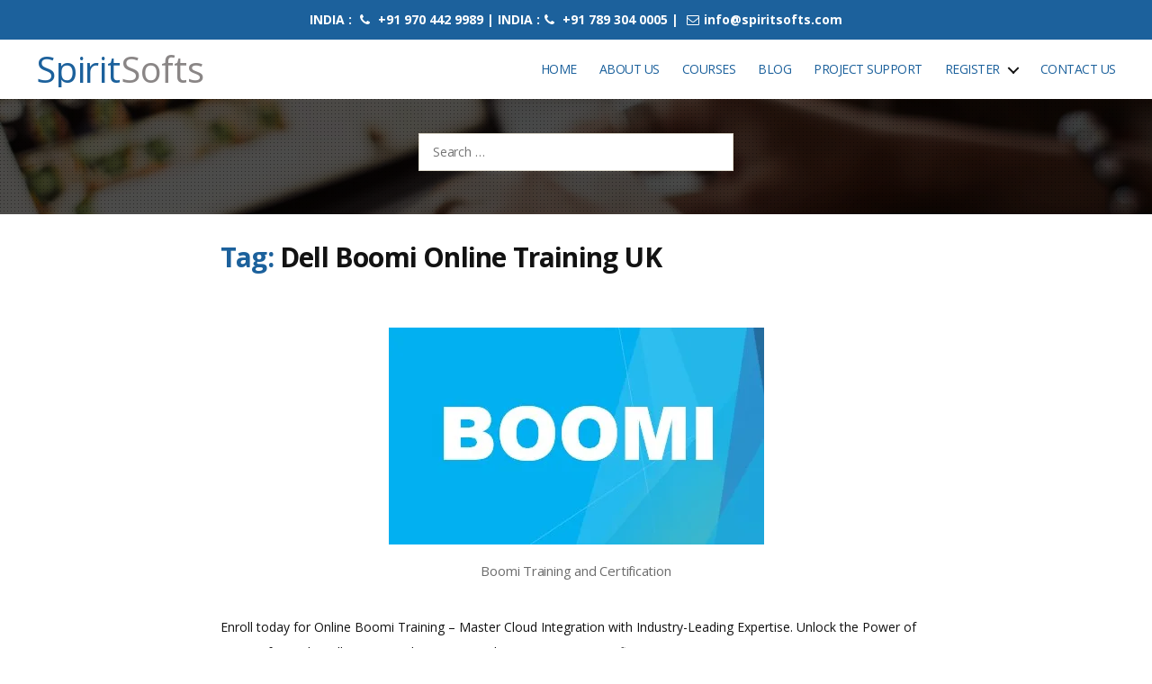

--- FILE ---
content_type: text/html; charset=UTF-8
request_url: https://www.spiritsofts.com/tag/dell-boomi-online-training-uk/
body_size: 27209
content:
<!DOCTYPE html><html class="no-js" lang="en-US"><head><script data-no-optimize="1">var litespeed_docref=sessionStorage.getItem("litespeed_docref");litespeed_docref&&(Object.defineProperty(document,"referrer",{get:function(){return litespeed_docref}}),sessionStorage.removeItem("litespeed_docref"));</script> <meta charset="UTF-8"><meta name="viewport" content="width=device-width, initial-scale=1.0" ><meta name="google-site-verification" content="2ukAhExRewtT8gnxIABF6oyQSCfes_0j8WpZObiCL2U" /><meta name="yandex-verification" content="fc4276649e7f57d6" /><link rel="profile" href="https://gmpg.org/xfn/11"><meta name='robots' content='index, follow, max-image-preview:large, max-snippet:-1, max-video-preview:-1' /><title>Dell Boomi Online Training UK | RPA DevOps Workday Hyperion Oracle Apps Training</title><meta name="description" content="Dell Boomi Online Training UK" /><link rel="canonical" href="https://www.spiritsofts.com/tag/dell-boomi-online-training-uk/" /><meta property="og:locale" content="en_US" /><meta property="og:type" content="article" /><meta property="og:title" content="Dell Boomi Online Training UK" /><meta property="og:description" content="Dell Boomi Online Training UK" /><meta property="og:url" content="https://www.spiritsofts.com/tag/dell-boomi-online-training-uk/" /><meta property="og:site_name" content="SpiritSofts" /><meta name="twitter:card" content="summary_large_image" /><meta name="twitter:site" content="@spiritsofts" /> <script type="application/ld+json" class="yoast-schema-graph">{"@context":"https://schema.org","@graph":[{"@type":"CollectionPage","@id":"https://www.spiritsofts.com/tag/dell-boomi-online-training-uk/","url":"https://www.spiritsofts.com/tag/dell-boomi-online-training-uk/","name":"Dell Boomi Online Training UK | RPA DevOps Workday Hyperion Oracle Apps Training","isPartOf":{"@id":"https://www.spiritsofts.com/#website"},"primaryImageOfPage":{"@id":"https://www.spiritsofts.com/tag/dell-boomi-online-training-uk/#primaryimage"},"image":{"@id":"https://www.spiritsofts.com/tag/dell-boomi-online-training-uk/#primaryimage"},"thumbnailUrl":"https://www.spiritsofts.com/wp-content/uploads/2017/12/Boomi-Training.jpg","description":"Dell Boomi Online Training UK","breadcrumb":{"@id":"https://www.spiritsofts.com/tag/dell-boomi-online-training-uk/#breadcrumb"},"inLanguage":"en-US"},{"@type":"ImageObject","inLanguage":"en-US","@id":"https://www.spiritsofts.com/tag/dell-boomi-online-training-uk/#primaryimage","url":"https://www.spiritsofts.com/wp-content/uploads/2017/12/Boomi-Training.jpg","contentUrl":"https://www.spiritsofts.com/wp-content/uploads/2017/12/Boomi-Training.jpg","width":417,"height":241,"caption":"Boomi Training and Certification"},{"@type":"BreadcrumbList","@id":"https://www.spiritsofts.com/tag/dell-boomi-online-training-uk/#breadcrumb","itemListElement":[{"@type":"ListItem","position":1,"name":"Home","item":"https://www.spiritsofts.com/"},{"@type":"ListItem","position":2,"name":"Dell Boomi Online Training UK"}]},{"@type":"WebSite","@id":"https://www.spiritsofts.com/#website","url":"https://www.spiritsofts.com/","name":"SpiritSofts","description":"Oracle EPM Cloud Fusion AWS DevOps AI SAP Training","publisher":{"@id":"https://www.spiritsofts.com/#/schema/person/0fdad0270ba86213d6e0f6e9508e1594"},"potentialAction":[{"@type":"SearchAction","target":{"@type":"EntryPoint","urlTemplate":"https://www.spiritsofts.com/?s={search_term_string}"},"query-input":{"@type":"PropertyValueSpecification","valueRequired":true,"valueName":"search_term_string"}}],"inLanguage":"en-US"},{"@type":["Person","Organization"],"@id":"https://www.spiritsofts.com/#/schema/person/0fdad0270ba86213d6e0f6e9508e1594","name":"Srini","image":{"@type":"ImageObject","inLanguage":"en-US","@id":"https://www.spiritsofts.com/#/schema/person/image/","url":"https://www.spiritsofts.com/wp-content/litespeed/avatar/ef25ec9838e22171c8f32e5bcb6c44f8.jpg?ver=1768803017","contentUrl":"https://www.spiritsofts.com/wp-content/litespeed/avatar/ef25ec9838e22171c8f32e5bcb6c44f8.jpg?ver=1768803017","caption":"Srini"},"logo":{"@id":"https://www.spiritsofts.com/#/schema/person/image/"},"sameAs":["http://www.spiritsofts.com/"]}]}</script> <link rel='dns-prefetch' href='//code.jquery.com' /><link rel='dns-prefetch' href='//cdn.jsdelivr.net' /><link rel='dns-prefetch' href='//www.googletagmanager.com' /><link rel="alternate" type="application/rss+xml" title="SpiritSofts &raquo; Feed" href="https://www.spiritsofts.com/feed/" /><link rel="alternate" type="application/rss+xml" title="SpiritSofts &raquo; Comments Feed" href="https://www.spiritsofts.com/comments/feed/" /><link rel="alternate" type="application/rss+xml" title="SpiritSofts &raquo; Dell Boomi Online Training UK Tag Feed" href="https://www.spiritsofts.com/tag/dell-boomi-online-training-uk/feed/" /><link rel="alternate" type="application/rss+xml" title="SpiritSofts &raquo; Stories Feed" href="https://www.spiritsofts.com/web-stories/feed/"><style id='wp-img-auto-sizes-contain-inline-css'>img:is([sizes=auto i],[sizes^="auto," i]){contain-intrinsic-size:3000px 1500px}
/*# sourceURL=wp-img-auto-sizes-contain-inline-css */</style><link data-optimized="2" rel="stylesheet" href="https://www.spiritsofts.com/wp-content/litespeed/css/d875eda9b778a9fde32e792b0c2926eb.css?ver=1839b" /><style id='global-styles-inline-css'>:root{--wp--preset--aspect-ratio--square: 1;--wp--preset--aspect-ratio--4-3: 4/3;--wp--preset--aspect-ratio--3-4: 3/4;--wp--preset--aspect-ratio--3-2: 3/2;--wp--preset--aspect-ratio--2-3: 2/3;--wp--preset--aspect-ratio--16-9: 16/9;--wp--preset--aspect-ratio--9-16: 9/16;--wp--preset--color--black: #000000;--wp--preset--color--cyan-bluish-gray: #abb8c3;--wp--preset--color--white: #ffffff;--wp--preset--color--pale-pink: #f78da7;--wp--preset--color--vivid-red: #cf2e2e;--wp--preset--color--luminous-vivid-orange: #ff6900;--wp--preset--color--luminous-vivid-amber: #fcb900;--wp--preset--color--light-green-cyan: #7bdcb5;--wp--preset--color--vivid-green-cyan: #00d084;--wp--preset--color--pale-cyan-blue: #8ed1fc;--wp--preset--color--vivid-cyan-blue: #0693e3;--wp--preset--color--vivid-purple: #9b51e0;--wp--preset--color--accent: #cd2653;--wp--preset--color--primary: #000000;--wp--preset--color--secondary: #6d6d6d;--wp--preset--color--subtle-background: #dcd7ca;--wp--preset--color--background: #f5efe0;--wp--preset--gradient--vivid-cyan-blue-to-vivid-purple: linear-gradient(135deg,rgb(6,147,227) 0%,rgb(155,81,224) 100%);--wp--preset--gradient--light-green-cyan-to-vivid-green-cyan: linear-gradient(135deg,rgb(122,220,180) 0%,rgb(0,208,130) 100%);--wp--preset--gradient--luminous-vivid-amber-to-luminous-vivid-orange: linear-gradient(135deg,rgb(252,185,0) 0%,rgb(255,105,0) 100%);--wp--preset--gradient--luminous-vivid-orange-to-vivid-red: linear-gradient(135deg,rgb(255,105,0) 0%,rgb(207,46,46) 100%);--wp--preset--gradient--very-light-gray-to-cyan-bluish-gray: linear-gradient(135deg,rgb(238,238,238) 0%,rgb(169,184,195) 100%);--wp--preset--gradient--cool-to-warm-spectrum: linear-gradient(135deg,rgb(74,234,220) 0%,rgb(151,120,209) 20%,rgb(207,42,186) 40%,rgb(238,44,130) 60%,rgb(251,105,98) 80%,rgb(254,248,76) 100%);--wp--preset--gradient--blush-light-purple: linear-gradient(135deg,rgb(255,206,236) 0%,rgb(152,150,240) 100%);--wp--preset--gradient--blush-bordeaux: linear-gradient(135deg,rgb(254,205,165) 0%,rgb(254,45,45) 50%,rgb(107,0,62) 100%);--wp--preset--gradient--luminous-dusk: linear-gradient(135deg,rgb(255,203,112) 0%,rgb(199,81,192) 50%,rgb(65,88,208) 100%);--wp--preset--gradient--pale-ocean: linear-gradient(135deg,rgb(255,245,203) 0%,rgb(182,227,212) 50%,rgb(51,167,181) 100%);--wp--preset--gradient--electric-grass: linear-gradient(135deg,rgb(202,248,128) 0%,rgb(113,206,126) 100%);--wp--preset--gradient--midnight: linear-gradient(135deg,rgb(2,3,129) 0%,rgb(40,116,252) 100%);--wp--preset--font-size--small: 18px;--wp--preset--font-size--medium: 20px;--wp--preset--font-size--large: 26.25px;--wp--preset--font-size--x-large: 42px;--wp--preset--font-size--normal: 21px;--wp--preset--font-size--larger: 32px;--wp--preset--spacing--20: 0.44rem;--wp--preset--spacing--30: 0.67rem;--wp--preset--spacing--40: 1rem;--wp--preset--spacing--50: 1.5rem;--wp--preset--spacing--60: 2.25rem;--wp--preset--spacing--70: 3.38rem;--wp--preset--spacing--80: 5.06rem;--wp--preset--shadow--natural: 6px 6px 9px rgba(0, 0, 0, 0.2);--wp--preset--shadow--deep: 12px 12px 50px rgba(0, 0, 0, 0.4);--wp--preset--shadow--sharp: 6px 6px 0px rgba(0, 0, 0, 0.2);--wp--preset--shadow--outlined: 6px 6px 0px -3px rgb(255, 255, 255), 6px 6px rgb(0, 0, 0);--wp--preset--shadow--crisp: 6px 6px 0px rgb(0, 0, 0);}:where(.is-layout-flex){gap: 0.5em;}:where(.is-layout-grid){gap: 0.5em;}body .is-layout-flex{display: flex;}.is-layout-flex{flex-wrap: wrap;align-items: center;}.is-layout-flex > :is(*, div){margin: 0;}body .is-layout-grid{display: grid;}.is-layout-grid > :is(*, div){margin: 0;}:where(.wp-block-columns.is-layout-flex){gap: 2em;}:where(.wp-block-columns.is-layout-grid){gap: 2em;}:where(.wp-block-post-template.is-layout-flex){gap: 1.25em;}:where(.wp-block-post-template.is-layout-grid){gap: 1.25em;}.has-black-color{color: var(--wp--preset--color--black) !important;}.has-cyan-bluish-gray-color{color: var(--wp--preset--color--cyan-bluish-gray) !important;}.has-white-color{color: var(--wp--preset--color--white) !important;}.has-pale-pink-color{color: var(--wp--preset--color--pale-pink) !important;}.has-vivid-red-color{color: var(--wp--preset--color--vivid-red) !important;}.has-luminous-vivid-orange-color{color: var(--wp--preset--color--luminous-vivid-orange) !important;}.has-luminous-vivid-amber-color{color: var(--wp--preset--color--luminous-vivid-amber) !important;}.has-light-green-cyan-color{color: var(--wp--preset--color--light-green-cyan) !important;}.has-vivid-green-cyan-color{color: var(--wp--preset--color--vivid-green-cyan) !important;}.has-pale-cyan-blue-color{color: var(--wp--preset--color--pale-cyan-blue) !important;}.has-vivid-cyan-blue-color{color: var(--wp--preset--color--vivid-cyan-blue) !important;}.has-vivid-purple-color{color: var(--wp--preset--color--vivid-purple) !important;}.has-black-background-color{background-color: var(--wp--preset--color--black) !important;}.has-cyan-bluish-gray-background-color{background-color: var(--wp--preset--color--cyan-bluish-gray) !important;}.has-white-background-color{background-color: var(--wp--preset--color--white) !important;}.has-pale-pink-background-color{background-color: var(--wp--preset--color--pale-pink) !important;}.has-vivid-red-background-color{background-color: var(--wp--preset--color--vivid-red) !important;}.has-luminous-vivid-orange-background-color{background-color: var(--wp--preset--color--luminous-vivid-orange) !important;}.has-luminous-vivid-amber-background-color{background-color: var(--wp--preset--color--luminous-vivid-amber) !important;}.has-light-green-cyan-background-color{background-color: var(--wp--preset--color--light-green-cyan) !important;}.has-vivid-green-cyan-background-color{background-color: var(--wp--preset--color--vivid-green-cyan) !important;}.has-pale-cyan-blue-background-color{background-color: var(--wp--preset--color--pale-cyan-blue) !important;}.has-vivid-cyan-blue-background-color{background-color: var(--wp--preset--color--vivid-cyan-blue) !important;}.has-vivid-purple-background-color{background-color: var(--wp--preset--color--vivid-purple) !important;}.has-black-border-color{border-color: var(--wp--preset--color--black) !important;}.has-cyan-bluish-gray-border-color{border-color: var(--wp--preset--color--cyan-bluish-gray) !important;}.has-white-border-color{border-color: var(--wp--preset--color--white) !important;}.has-pale-pink-border-color{border-color: var(--wp--preset--color--pale-pink) !important;}.has-vivid-red-border-color{border-color: var(--wp--preset--color--vivid-red) !important;}.has-luminous-vivid-orange-border-color{border-color: var(--wp--preset--color--luminous-vivid-orange) !important;}.has-luminous-vivid-amber-border-color{border-color: var(--wp--preset--color--luminous-vivid-amber) !important;}.has-light-green-cyan-border-color{border-color: var(--wp--preset--color--light-green-cyan) !important;}.has-vivid-green-cyan-border-color{border-color: var(--wp--preset--color--vivid-green-cyan) !important;}.has-pale-cyan-blue-border-color{border-color: var(--wp--preset--color--pale-cyan-blue) !important;}.has-vivid-cyan-blue-border-color{border-color: var(--wp--preset--color--vivid-cyan-blue) !important;}.has-vivid-purple-border-color{border-color: var(--wp--preset--color--vivid-purple) !important;}.has-vivid-cyan-blue-to-vivid-purple-gradient-background{background: var(--wp--preset--gradient--vivid-cyan-blue-to-vivid-purple) !important;}.has-light-green-cyan-to-vivid-green-cyan-gradient-background{background: var(--wp--preset--gradient--light-green-cyan-to-vivid-green-cyan) !important;}.has-luminous-vivid-amber-to-luminous-vivid-orange-gradient-background{background: var(--wp--preset--gradient--luminous-vivid-amber-to-luminous-vivid-orange) !important;}.has-luminous-vivid-orange-to-vivid-red-gradient-background{background: var(--wp--preset--gradient--luminous-vivid-orange-to-vivid-red) !important;}.has-very-light-gray-to-cyan-bluish-gray-gradient-background{background: var(--wp--preset--gradient--very-light-gray-to-cyan-bluish-gray) !important;}.has-cool-to-warm-spectrum-gradient-background{background: var(--wp--preset--gradient--cool-to-warm-spectrum) !important;}.has-blush-light-purple-gradient-background{background: var(--wp--preset--gradient--blush-light-purple) !important;}.has-blush-bordeaux-gradient-background{background: var(--wp--preset--gradient--blush-bordeaux) !important;}.has-luminous-dusk-gradient-background{background: var(--wp--preset--gradient--luminous-dusk) !important;}.has-pale-ocean-gradient-background{background: var(--wp--preset--gradient--pale-ocean) !important;}.has-electric-grass-gradient-background{background: var(--wp--preset--gradient--electric-grass) !important;}.has-midnight-gradient-background{background: var(--wp--preset--gradient--midnight) !important;}.has-small-font-size{font-size: var(--wp--preset--font-size--small) !important;}.has-medium-font-size{font-size: var(--wp--preset--font-size--medium) !important;}.has-large-font-size{font-size: var(--wp--preset--font-size--large) !important;}.has-x-large-font-size{font-size: var(--wp--preset--font-size--x-large) !important;}
/*# sourceURL=global-styles-inline-css */</style><style id='classic-theme-styles-inline-css'>/*! This file is auto-generated */
.wp-block-button__link{color:#fff;background-color:#32373c;border-radius:9999px;box-shadow:none;text-decoration:none;padding:calc(.667em + 2px) calc(1.333em + 2px);font-size:1.125em}.wp-block-file__button{background:#32373c;color:#fff;text-decoration:none}
/*# sourceURL=/wp-includes/css/classic-themes.min.css */</style> <script type="litespeed/javascript" data-src="https://code.jquery.com/jquery-3.4.1.slim.min.js?ver=33f872077c36523c284eb0039c4914de" id="bootstrap-script1-js"></script> <script type="litespeed/javascript" data-src="https://cdn.jsdelivr.net/npm/popper.js@1.16.0/dist/umd/popper.min.js?ver=33f872077c36523c284eb0039c4914de" id="popper-script-js"></script> <script type="litespeed/javascript" data-src="https://www.spiritsofts.com/wp-content/themes/spiritsofts/assets/carousel/jquery.min.js" id="jquery-js-js"></script> <script type="litespeed/javascript" data-src="https://cdn.jsdelivr.net/jquery.mixitup/latest/jquery.mixitup.min.js?ver=33f872077c36523c284eb0039c4914de" id="mixitup-jquery-js"></script> <script type="litespeed/javascript" data-src="https://www.spiritsofts.com/wp-includes/js/jquery/jquery.min.js" id="jquery-core-js"></script> 
 <script type="litespeed/javascript" data-src="https://www.googletagmanager.com/gtag/js?id=GT-MR4MFSK" id="google_gtagjs-js"></script> <script id="google_gtagjs-js-after" type="litespeed/javascript">window.dataLayer=window.dataLayer||[];function gtag(){dataLayer.push(arguments)}
gtag("set","linker",{"domains":["www.spiritsofts.com"]});gtag("js",new Date());gtag("set","developer_id.dZTNiMT",!0);gtag("config","GT-MR4MFSK")</script> <link rel="https://api.w.org/" href="https://www.spiritsofts.com/wp-json/" /><link rel="alternate" title="JSON" type="application/json" href="https://www.spiritsofts.com/wp-json/wp/v2/tags/5958" /><link rel="EditURI" type="application/rsd+xml" title="RSD" href="https://www.spiritsofts.com/xmlrpc.php?rsd" /><meta name="generator" content="Site Kit by Google 1.168.0" /> <script type="litespeed/javascript">document.documentElement.className=document.documentElement.className.replace('no-js','js')</script> <link rel="icon" href="https://www.spiritsofts.com/wp-content/uploads/2020/06/cropped-spiritsofts-logo-32x32-1.png" sizes="32x32" /><link rel="icon" href="https://www.spiritsofts.com/wp-content/uploads/2020/06/cropped-spiritsofts-logo-192x192-1.png" sizes="192x192" /><link rel="apple-touch-icon-precomposed" href="https://www.spiritsofts.com/wp-content/uploads/2020/06/cropped-spiritsofts-logo-180x180-1.png" /><meta name="msapplication-TileImage" content="https://www.spiritsofts.com/wp-content/uploads/2020/06/cropped-spiritsofts-logo-270x270-1.png" /> <script type="litespeed/javascript" data-src="https://www.googletagmanager.com/gtag/js?id=UA-34062547-2"></script> <script type="litespeed/javascript">window.dataLayer=window.dataLayer||[];function gtag(){dataLayer.push(arguments)}
gtag('js',new Date());gtag('config','UA-34062547-2')</script> </head><body class="archive tag tag-dell-boomi-online-training-uk tag-5958 wp-embed-responsive wp-theme-spiritsofts enable-search-modal has-no-pagination showing-comments show-avatars footer-top-hidden"><a class="skip-link screen-reader-text" href="#site-content">Skip to the content</a><div class="top-ribbon-wrapper fixed-ribbon"><div class="section-inner"><div class="row"><div class="col-md-2"></div><div class="col-md-8"><center><div class="widget_text widget widget_custom_html"><div class="widget_text widget-content-area"><div class="textwidget custom-html-widget"><div class="top-ribbon"><p>INDIA : <i class="fa fa-phone"></i> +91 970 442 9989 | INDIA :<i class="fa fa-phone"> </i> +91 789 304 0005 | <a href="mailto:info@spiritsofts.com"><i class="fa fa-envelope-o"></i>info@spiritsofts.com</a></p><meta name="yandex-verification" content="437c398262b172a3" /></div></div></div></div></center></div><div class="col-md-2"></div></div></div></div><header id="site-header" class="header-footer-group fixed-header" role="banner"><div class=" section-inner"><div class="header-inner"><div class="header-titles-wrapper">
<button class="toggle search-toggle mobile-search-toggle" data-toggle-target=".search-modal" data-toggle-body-class="showing-search-modal" data-set-focus=".search-modal .search-field" aria-expanded="false">
<span class="toggle-inner">
<span class="toggle-icon">
<svg class="svg-icon" aria-hidden="true" role="img" focusable="false" xmlns="http://www.w3.org/2000/svg" width="23" height="23" viewBox="0 0 23 23"><path d="M38.710696,48.0601792 L43,52.3494831 L41.3494831,54 L37.0601792,49.710696 C35.2632422,51.1481185 32.9839107,52.0076499 30.5038249,52.0076499 C24.7027226,52.0076499 20,47.3049272 20,41.5038249 C20,35.7027226 24.7027226,31 30.5038249,31 C36.3049272,31 41.0076499,35.7027226 41.0076499,41.5038249 C41.0076499,43.9839107 40.1481185,46.2632422 38.710696,48.0601792 Z M36.3875844,47.1716785 C37.8030221,45.7026647 38.6734666,43.7048964 38.6734666,41.5038249 C38.6734666,36.9918565 35.0157934,33.3341833 30.5038249,33.3341833 C25.9918565,33.3341833 22.3341833,36.9918565 22.3341833,41.5038249 C22.3341833,46.0157934 25.9918565,49.6734666 30.5038249,49.6734666 C32.7048964,49.6734666 34.7026647,48.8030221 36.1716785,47.3875844 C36.2023931,47.347638 36.2360451,47.3092237 36.2726343,47.2726343 C36.3092237,47.2360451 36.347638,47.2023931 36.3875844,47.1716785 Z" transform="translate(-20 -31)" /></svg>								</span>
<span class="toggle-text">Search</span>
</span>
</button><div class="header-titles"><h1 class="site-title"><a href="/" rel="home">
Spirit<span>Softs</span></a></h1></div><button class="toggle nav-toggle mobile-nav-toggle" data-toggle-target=".menu-modal"  data-toggle-body-class="showing-menu-modal" aria-expanded="false" data-set-focus=".close-nav-toggle">
<span class="toggle-inner">
<span class="toggle-icon">
<svg class="svg-icon" aria-hidden="true" role="img" focusable="false" xmlns="http://www.w3.org/2000/svg" width="26" height="7" viewBox="0 0 26 7"><path fill-rule="evenodd" d="M332.5,45 C330.567003,45 329,43.4329966 329,41.5 C329,39.5670034 330.567003,38 332.5,38 C334.432997,38 336,39.5670034 336,41.5 C336,43.4329966 334.432997,45 332.5,45 Z M342,45 C340.067003,45 338.5,43.4329966 338.5,41.5 C338.5,39.5670034 340.067003,38 342,38 C343.932997,38 345.5,39.5670034 345.5,41.5 C345.5,43.4329966 343.932997,45 342,45 Z M351.5,45 C349.567003,45 348,43.4329966 348,41.5 C348,39.5670034 349.567003,38 351.5,38 C353.432997,38 355,39.5670034 355,41.5 C355,43.4329966 353.432997,45 351.5,45 Z" transform="translate(-329 -38)" /></svg>							</span>
<span class="toggle-text">Menu</span>
</span>
</button></div><div class="header-navigation-wrapper"><nav class="primary-menu-wrapper" aria-label="Horizontal" role="navigation"><ul class="primary-menu reset-list-style"><li id="menu-item-34" class="menu-item menu-item-type-post_type menu-item-object-page menu-item-home menu-item-34"><a href="https://www.spiritsofts.com/">Home</a></li><li id="menu-item-32" class="menu-item menu-item-type-post_type menu-item-object-page menu-item-32"><a href="https://www.spiritsofts.com/about-us/">About Us</a></li><li id="menu-item-39" class="menu-item menu-item-type-post_type menu-item-object-page menu-item-39"><a href="https://www.spiritsofts.com/courses-offered/">Courses</a></li><li id="menu-item-33" class="menu-item menu-item-type-post_type menu-item-object-page menu-item-33"><a href="https://www.spiritsofts.com/blog/">Blog</a></li><li id="menu-item-31" class="menu-item menu-item-type-post_type menu-item-object-page menu-item-31"><a href="https://www.spiritsofts.com/project-support/">Project Support</a></li><li id="menu-item-36" class="menu-item menu-item-type-custom menu-item-object-custom menu-item-has-children menu-item-36"><a href="#">Register</a><span class="icon"></span><ul class="sub-menu"><li id="menu-item-29" class="menu-item menu-item-type-post_type menu-item-object-page menu-item-29"><a href="https://www.spiritsofts.com/student/reg/">Student Registration</a></li><li id="menu-item-27" class="menu-item menu-item-type-post_type menu-item-object-page menu-item-27"><a href="https://www.spiritsofts.com/user/register/">Faculty Registration</a></li></ul></li><li id="menu-item-30" class="menu-item menu-item-type-post_type menu-item-object-page menu-item-30"><a href="https://www.spiritsofts.com/contact/">Contact Us</a></li></ul></nav><div class="header-toggles hide-no-js"><div class="toggle-wrapper search-toggle-wrapper"><button class="toggle search-toggle desktop-search-toggle" data-toggle-target=".search-modal" data-toggle-body-class="showing-search-modal" data-set-focus=".search-modal .search-field" aria-expanded="false">
<span class="toggle-inner">
<svg class="svg-icon" aria-hidden="true" role="img" focusable="false" xmlns="http://www.w3.org/2000/svg" width="23" height="23" viewBox="0 0 23 23"><path d="M38.710696,48.0601792 L43,52.3494831 L41.3494831,54 L37.0601792,49.710696 C35.2632422,51.1481185 32.9839107,52.0076499 30.5038249,52.0076499 C24.7027226,52.0076499 20,47.3049272 20,41.5038249 C20,35.7027226 24.7027226,31 30.5038249,31 C36.3049272,31 41.0076499,35.7027226 41.0076499,41.5038249 C41.0076499,43.9839107 40.1481185,46.2632422 38.710696,48.0601792 Z M36.3875844,47.1716785 C37.8030221,45.7026647 38.6734666,43.7048964 38.6734666,41.5038249 C38.6734666,36.9918565 35.0157934,33.3341833 30.5038249,33.3341833 C25.9918565,33.3341833 22.3341833,36.9918565 22.3341833,41.5038249 C22.3341833,46.0157934 25.9918565,49.6734666 30.5038249,49.6734666 C32.7048964,49.6734666 34.7026647,48.8030221 36.1716785,47.3875844 C36.2023931,47.347638 36.2360451,47.3092237 36.2726343,47.2726343 C36.3092237,47.2360451 36.347638,47.2023931 36.3875844,47.1716785 Z" transform="translate(-20 -31)" /></svg>										<span class="toggle-text">Search</span>
</span>
</button></div></div></div></div></div><div class="search-modal cover-modal header-footer-group" data-modal-target-string=".search-modal"><div class="search-modal-inner modal-inner"><div class="section-inner"><form role="search" aria-label="Search for:" method="get" class="search-form" action="https://www.spiritsofts.com/">
<label for="search-form-1">
<span class="screen-reader-text">Search for:</span>
<input type="search" id="search-form-1" class="search-field" placeholder="Search &hellip;" value="" name="s" />
</label>
<input type="submit" class="search-submit" value="Search" /></form><button class="toggle search-untoggle close-search-toggle fill-children-current-color" data-toggle-target=".search-modal" data-toggle-body-class="showing-search-modal" data-set-focus=".search-modal .search-field" aria-expanded="false">
<span class="screen-reader-text">Close search</span>
<svg class="svg-icon" aria-hidden="true" role="img" focusable="false" xmlns="http://www.w3.org/2000/svg" width="16" height="16" viewBox="0 0 16 16"><polygon fill="" fill-rule="evenodd" points="6.852 7.649 .399 1.195 1.445 .149 7.899 6.602 14.352 .149 15.399 1.195 8.945 7.649 15.399 14.102 14.352 15.149 7.899 8.695 1.445 15.149 .399 14.102" /></svg>			</button></div></div></div></header><div class="menu-modal cover-modal header-footer-group" data-modal-target-string=".menu-modal"><div class="menu-modal-inner modal-inner"><div class="menu-wrapper section-inner"><div class="menu-top"><button class="toggle close-nav-toggle fill-children-current-color" data-toggle-target=".menu-modal" data-toggle-body-class="showing-menu-modal" aria-expanded="false" data-set-focus=".menu-modal">
<span class="toggle-text">Close Menu</span>
<svg class="svg-icon" aria-hidden="true" role="img" focusable="false" xmlns="http://www.w3.org/2000/svg" width="16" height="16" viewBox="0 0 16 16"><polygon fill="" fill-rule="evenodd" points="6.852 7.649 .399 1.195 1.445 .149 7.899 6.602 14.352 .149 15.399 1.195 8.945 7.649 15.399 14.102 14.352 15.149 7.899 8.695 1.445 15.149 .399 14.102" /></svg>				</button><nav class="mobile-menu" aria-label="Mobile" role="navigation"><ul class="modal-menu reset-list-style"><li class="menu-item menu-item-type-post_type menu-item-object-page menu-item-home menu-item-34"><div class="ancestor-wrapper"><a href="https://www.spiritsofts.com/">Home</a></div></li><li class="menu-item menu-item-type-post_type menu-item-object-page menu-item-32"><div class="ancestor-wrapper"><a href="https://www.spiritsofts.com/about-us/">About Us</a></div></li><li class="menu-item menu-item-type-post_type menu-item-object-page menu-item-39"><div class="ancestor-wrapper"><a href="https://www.spiritsofts.com/courses-offered/">Courses</a></div></li><li class="menu-item menu-item-type-post_type menu-item-object-page menu-item-33"><div class="ancestor-wrapper"><a href="https://www.spiritsofts.com/blog/">Blog</a></div></li><li class="menu-item menu-item-type-post_type menu-item-object-page menu-item-31"><div class="ancestor-wrapper"><a href="https://www.spiritsofts.com/project-support/">Project Support</a></div></li><li class="menu-item menu-item-type-custom menu-item-object-custom menu-item-has-children menu-item-36"><div class="ancestor-wrapper"><a href="#">Register</a><button class="toggle sub-menu-toggle fill-children-current-color" data-toggle-target=".menu-modal .menu-item-36 > .sub-menu" data-toggle-type="slidetoggle" data-toggle-duration="250" aria-expanded="false"><span class="screen-reader-text">Show sub menu</span><svg class="svg-icon" aria-hidden="true" role="img" focusable="false" xmlns="http://www.w3.org/2000/svg" width="20" height="12" viewBox="0 0 20 12"><polygon fill="" fill-rule="evenodd" points="1319.899 365.778 1327.678 358 1329.799 360.121 1319.899 370.021 1310 360.121 1312.121 358" transform="translate(-1310 -358)" /></svg></button></div><ul class="sub-menu"><li class="menu-item menu-item-type-post_type menu-item-object-page menu-item-29"><div class="ancestor-wrapper"><a href="https://www.spiritsofts.com/student/reg/">Student Registration</a></div></li><li class="menu-item menu-item-type-post_type menu-item-object-page menu-item-27"><div class="ancestor-wrapper"><a href="https://www.spiritsofts.com/user/register/">Faculty Registration</a></div></li></ul></li><li class="menu-item menu-item-type-post_type menu-item-object-page menu-item-30"><div class="ancestor-wrapper"><a href="https://www.spiritsofts.com/contact/">Contact Us</a></div></li></ul></nav></div><div class="menu-bottom"></div></div></div></div><div class="social-icon-fixed"> <script type="litespeed/javascript" data-src="https://static.addtoany.com/menu/page.js"></script> </div><main id="site-content" role="main"><div class="page_title_wraper"><div class="overlay"><div class="container"><div class="row justify-content-center"><div class="col-md-4"></div><div class=" col-md-4"><form role="search"  method="get" class="search-form" action="https://www.spiritsofts.com/">
<label for="search-form-2">
<span class="screen-reader-text">Search for:</span>
<input type="search" id="search-form-2" class="search-field" placeholder="Search &hellip;" value="" name="s" />
</label>
<input type="submit" class="search-submit" value="Search" /></form></div><div class="col-md-4"></div></div></div></div></div><div class="section-inner py-5"><div class="row"><div class="offset-2 col-md-8"><header class="archive-header has-text-align-center header-footer-group p-0"><div class="archive-header-inner section-inner medium text-left w-100"><h3 class="archive-title"><span class="color-accent">Tag:</span> <span>Dell Boomi Online Training UK</span></h3></div></header><article class="post-1105 post type-post status-publish format-standard has-post-thumbnail hentry category-other-courses tag-best-dell-boomi-institute tag-best-dell-boomi-training tag-best-dell-boomi-training-institute-in-hyderabad tag-best-training-institute-for-dell-boomi tag-boomi-api-management tag-boomi-certification tag-boomi-training tag-cloud-integration-courses tag-dell-bomi-classroom-training tag-dell-boom-interview-questions-and-answers tag-dell-boomi tag-dell-boomi-administration-training tag-dell-boomi-application-training tag-dell-boomi-atom-online-training tag-dell-boomi-atomsphere-online-training tag-dell-boomi-basics tag-dell-boomi-certification tag-dell-boomi-certification-code tag-dell-boomi-certification-cost tag-dell-boomi-certification-course tag-dell-boomi-certification-material tag-dell-boomi-certification-training tag-dell-boomi-certified-trainers tag-dell-boomi-classes tag-dell-boomi-classroom-training tag-dell-boomi-cloud tag-dell-boomi-corporate-training tag-dell-boomi-course tag-dell-boomi-course-material tag-dell-boomi-installation tag-dell-boomi-integration tag-dell-boomi-integration-with-salesforce tag-dell-boomi-interview-questions tag-dell-boomi-interview-questions-and-answers tag-dell-boomi-jobs tag-dell-boomi-jobs-in-chennai tag-dell-boomi-jobs-in-hyderabad tag-dell-boomi-learning tag-dell-boomi-live-projects tag-dell-boomi-material tag-dell-boomi-netsuite tag-dell-boomi-online-classes tag-dell-boomi-online-course tag-dell-boomi-online-training tag-dell-boomi-online-training-australia tag-dell-boomi-online-training-bangalore tag-dell-boomi-online-training-chennai tag-dell-boomi-online-training-dubai tag-dell-boomi-online-training-from-india tag-dell-boomi-online-training-in-hyderabad tag-dell-boomi-online-training-institute tag-dell-boomi-online-training-institute-mumbai tag-dell-boomi-online-training-noida tag-dell-boomi-online-training-pune tag-dell-boomi-online-training-singapore tag-dell-boomi-online-training-uae tag-dell-boomi-online-training-uk tag-dell-boomi-online-training-usa tag-dell-boomi-self-learning tag-dell-boomi-self-learning-course tag-dell-boomi-self-paced-training tag-dell-boomi-server-access tag-dell-boomi-software tag-dell-boomi-study-material tag-dell-boomi-training tag-dell-boomi-training-certification tag-dell-boomi-training-classes tag-dell-boomi-training-course-content tag-dell-boomi-training-in-ameerpet tag-dell-boomi-training-in-australia tag-dell-boomi-training-in-bangalore tag-dell-boomi-training-in-brazil tag-dell-boomi-training-in-california tag-dell-boomi-training-in-canada tag-dell-boomi-training-in-chennai tag-dell-boomi-training-in-delhi tag-dell-boomi-training-in-germany tag-dell-boomi-training-in-hitech-city tag-dell-boomi-training-in-hyderabad tag-dell-boomi-training-in-london tag-dell-boomi-training-in-new-york tag-dell-boomi-training-in-noida tag-dell-boomi-training-in-pune tag-dell-boomi-training-in-singapore tag-dell-boomi-training-in-uk tag-dell-boomi-training-in-usa tag-dell-boomi-training-material tag-dell-boomi-training-material-pdf tag-dell-boomi-training-online tag-dell-boomi-training-videos tag-dell-boomi-tutorial tag-dell-boomi-video-tutorial tag-dell-boomi-videos tag-integration-platform-training tag-ipaas-training tag-learn-boomi tag-learn-dell-boomi tag-learn-dell-boomi-online tag-online-dell-boomi-training tag-simply-learn-dell-boomi" id="post-1105"><header class="entry-header has-text-align-center"><div class="entry-header-inner section-inner medium"><div class="entry-categories">
<span class="screen-reader-text">Categories</span><div class="entry-categories-inner">
<a href="https://www.spiritsofts.com/category/other-courses/" rel="category tag">Other Courses</a></div></div><h2 class="entry-title heading-size-1"><a href="https://www.spiritsofts.com/dell-boomi-training-online/">Boomi Training | Master Cloud Integration with Boomi Certification</a></h2><div class="post-meta-wrapper post-meta-single post-meta-single-top"><ul class="post-meta"><li class="post-author meta-wrapper">
<span class="meta-icon">
<span class="screen-reader-text">Post author</span>
<svg class="svg-icon" aria-hidden="true" role="img" focusable="false" xmlns="http://www.w3.org/2000/svg" width="18" height="20" viewBox="0 0 18 20"><path fill="" d="M18,19 C18,19.5522847 17.5522847,20 17,20 C16.4477153,20 16,19.5522847 16,19 L16,17 C16,15.3431458 14.6568542,14 13,14 L5,14 C3.34314575,14 2,15.3431458 2,17 L2,19 C2,19.5522847 1.55228475,20 1,20 C0.44771525,20 0,19.5522847 0,19 L0,17 C0,14.2385763 2.23857625,12 5,12 L13,12 C15.7614237,12 18,14.2385763 18,17 L18,19 Z M9,10 C6.23857625,10 4,7.76142375 4,5 C4,2.23857625 6.23857625,0 9,0 C11.7614237,0 14,2.23857625 14,5 C14,7.76142375 11.7614237,10 9,10 Z M9,8 C10.6568542,8 12,6.65685425 12,5 C12,3.34314575 10.6568542,2 9,2 C7.34314575,2 6,3.34314575 6,5 C6,6.65685425 7.34314575,8 9,8 Z" /></svg>						</span>
<span class="meta-text">
By <a href="https://www.spiritsofts.com/author/srinissofts/">Srini</a>						</span></li><li class="post-date meta-wrapper">
<span class="meta-icon">
<span class="screen-reader-text">Post date</span>
<svg class="svg-icon" aria-hidden="true" role="img" focusable="false" xmlns="http://www.w3.org/2000/svg" width="18" height="19" viewBox="0 0 18 19"><path fill="" d="M4.60069444,4.09375 L3.25,4.09375 C2.47334957,4.09375 1.84375,4.72334957 1.84375,5.5 L1.84375,7.26736111 L16.15625,7.26736111 L16.15625,5.5 C16.15625,4.72334957 15.5266504,4.09375 14.75,4.09375 L13.3993056,4.09375 L13.3993056,4.55555556 C13.3993056,5.02154581 13.0215458,5.39930556 12.5555556,5.39930556 C12.0895653,5.39930556 11.7118056,5.02154581 11.7118056,4.55555556 L11.7118056,4.09375 L6.28819444,4.09375 L6.28819444,4.55555556 C6.28819444,5.02154581 5.9104347,5.39930556 5.44444444,5.39930556 C4.97845419,5.39930556 4.60069444,5.02154581 4.60069444,4.55555556 L4.60069444,4.09375 Z M6.28819444,2.40625 L11.7118056,2.40625 L11.7118056,1 C11.7118056,0.534009742 12.0895653,0.15625 12.5555556,0.15625 C13.0215458,0.15625 13.3993056,0.534009742 13.3993056,1 L13.3993056,2.40625 L14.75,2.40625 C16.4586309,2.40625 17.84375,3.79136906 17.84375,5.5 L17.84375,15.875 C17.84375,17.5836309 16.4586309,18.96875 14.75,18.96875 L3.25,18.96875 C1.54136906,18.96875 0.15625,17.5836309 0.15625,15.875 L0.15625,5.5 C0.15625,3.79136906 1.54136906,2.40625 3.25,2.40625 L4.60069444,2.40625 L4.60069444,1 C4.60069444,0.534009742 4.97845419,0.15625 5.44444444,0.15625 C5.9104347,0.15625 6.28819444,0.534009742 6.28819444,1 L6.28819444,2.40625 Z M1.84375,8.95486111 L1.84375,15.875 C1.84375,16.6516504 2.47334957,17.28125 3.25,17.28125 L14.75,17.28125 C15.5266504,17.28125 16.15625,16.6516504 16.15625,15.875 L16.15625,8.95486111 L1.84375,8.95486111 Z" /></svg>						</span>
<span class="meta-text">
<a href="https://www.spiritsofts.com/dell-boomi-training-online/">December 4, 2017</a>
</span></li></ul></div></div></header><figure class="featured-media"><div class="featured-media-inner section-inner medium"><img data-lazyloaded="1" src="[data-uri]" width="417" height="241" data-src="https://www.spiritsofts.com/wp-content/uploads/2017/12/Boomi-Training.jpg.webp" class="attachment-post-thumbnail size-post-thumbnail wp-post-image" alt="Boomi Training" decoding="async" fetchpriority="high" data-srcset="https://www.spiritsofts.com/wp-content/uploads/2017/12/Boomi-Training.jpg.webp 417w, https://www.spiritsofts.com/wp-content/uploads/2017/12/Boomi-Training-300x173.jpg.webp 300w, https://www.spiritsofts.com/wp-content/uploads/2017/12/Boomi-Training-150x87.jpg.webp 150w" data-sizes="(max-width: 417px) 100vw, 417px" /><figcaption class="wp-caption-text">Boomi Training and Certification</figcaption></div></figure><div class="pt-5 post-inner thin "><div class="entry-content"><p>Enroll today for Online Boomi Training – Master Cloud Integration with Industry-Leading Expertise. Unlock the Power of Boomi (formerly Dell Boomi) with Our Comprehensive Training Certification Programs!</p><p style="display: none;">We offer Online Dell Boomi Training in Hyderabad Bangalore Pune Noida Australia Canada Dubai USA Singapore South Africa Italy Spain Malaysia Oman Qatar UAE Brazil UK Japan Live Video Tutorials and Certification Material Pdf Interview Questions Attend Live Demo for Free</p><p>At Spiritsofts, we empower professionals and Corporate organizations to harness the full potential of Boomi Corporate Training, the premier cloud-native integration platform as a service (iPaaS). Whether you’re looking to connect applications, streamline data workflows, or master API management, our Boomi certification training equips you with the skills to thrive in the era of digital transformation.</p><p><strong>What is Boomi? </strong></p><p>Boomi is a cutting-edge, cloud-based iPaaS platform designed to seamlessly integrate applications, data, and systems across on-premises, hybrid, and multi-cloud environments. Now a privately held company, Boomi simplifies complex integrations, enabling businesses to automate processes, manage APIs, and unify data ecosystems with unparalleled agility.</p><p><strong>Why Learn Boomi? </strong></p><ul><li><strong>High Demand:</strong> Boomi is a leader in the iPaaS market, trusted by global enterprises. Certified professionals are in high demand.</li><li><strong>Future-Proof Skills:</strong> Master cloud-native integration, API management, and workflow automation—the backbone of modern IT ecosystems.</li><li><strong>Career Growth:</strong> Unlock roles in integration architecture, cloud engineering, and DevOps with industry-recognized expertise.</li></ul><div class="su-tabs su-tabs-style-default su-tabs-mobile-stack" data-active="2" data-scroll-offset="0" data-anchor-in-url="no"><div class="su-tabs-nav"><span class="" data-url="" data-target="blank" tabindex="0" role="button">Key Features</span><span class="" data-url="" data-target="blank" tabindex="0" role="button">Course Content</span><span class="" data-url="" data-target="blank" tabindex="0" role="button">FAQs</span></div><div class="su-tabs-panes"><div class="su-tabs-pane su-u-clearfix su-u-trim" data-title="Key Features"><p><strong>Key Features of Boomi Covered in Our Training</strong><br />
<strong>iPaaS Mastery:</strong> Learn to design, deploy, and manage integrations in a cloud-native environment.</p><p><strong>Application &amp; Data Integration:</strong> Connect ERP, CRM, databases, and SaaS tools like Salesforce, SAP, and AWS.</p><p><strong>API Management:</strong> Build, secure, and scale APIs to enable seamless system communication.</p><p><strong>Workflow Automation:</strong> Automate business processes to boost efficiency and reduce manual efforts.</p><p><strong>B2B/EDI Integration:</strong> Streamline partner ecosystems with electronic data interchange (EDI) solutions.</p><p><strong>Our Boomi Training Program Overview</strong><br />
✅ Industry-Aligned Curriculum: Covers Boomi fundamentals, advanced integration scenarios, real-world use cases, and certification prep.<br />
✅ Hands-On Labs: Gain practical experience with Boomi’s drag-and-drop interface, connectors, and AtomSphere platform.<br />
✅ Expert Instructors: Learn from certified Boomi architects with years of enterprise integration experience.<br />
✅ Certification Support: Prepare for Boomi Developer or Architect certifications with mock exams and tailored guidance.<br />
✅ Flexible Learning: Choose from instructor-led online classes, self-paced modules, or corporate training programs.</p><p><strong>Who Should Enroll?</strong></p><ul><li>IT Professionals, Developers, and Architects</li><li>Integration Specialists &amp; Cloud Engineers</li><li>DevOps Teams and Data Analysts</li><li>Students and Career Switchers aiming for high-growth tech roles</li><li>Transform Your Career with Boomi Expertise</li></ul><p>Join Spiritsofts Institute to become a certified Boomi integration specialist. Our training bridges the gap between theoretical knowledge and real-world implementation, ensuring you’re job-ready from day one.</p><p>Enroll Now to access exclusive resources, live projects, and placement assistance</p></div><div class="su-tabs-pane su-u-clearfix su-u-trim" data-title="Course Content"><p><strong>Dell Boomi Training Course Curriculum</strong><br />
<strong>General Concepts:-</strong></p><ul><li>What is integration?</li><li>EAI</li><li>ETL</li><li>Ipaas</li><li>Integration specific Software in the Market.</li></ul><p><strong>Dell Boomi:-</strong></p><ul><li>Why Dell Boomi?</li><li>What is Dell Boomi</li></ul><p><strong>Getting Started:-</strong></p><p><strong>1.Basics :-</strong></p><ul><li>Introduction to Boomi Atomsphere.</li><li>Core Terms and Concepts</li><li>Navigating AtomSphere</li><li>Build Overview</li><li>Deploy Overview</li><li>Manage Overview</li><li>Setup Overview</li><li>Component Overview</li><li>Process Overview</li><li>Data Security</li><li>Boomi Mobile Manage App</li><li>boomi.com</li></ul><p><strong>2.Account Set up:-</strong></p><ul><li>Account Information</li><li>User Information</li><li>Managing Email Alerts</li><li>User Managements</li><li>Account Groups</li><li>Developer</li><li>Licensing</li><li>Document Tracking</li><li>Password Policy</li><li>Single Sign-on with SAML Authentication</li></ul><p><strong>3.Dashboard:-</strong></p><ul><li>To Access a Dashboard</li><li>Dashboard Filters</li><li>Offline Atoms Gadget</li><li>Process Errors Gadget</li><li>Throughput Gadget</li><li>Pending Execution and Connector Gadget</li><li>Execution Count Gadget</li><li>Document Count Gadget</li><li>HTTP Status Dashboard</li><li>Real-time Dashboard</li></ul><p><strong>4.Atoms, Molecules and Cloud Atoms:-</strong></p><ul><li>Atom and Molecule Setup Considerations</li><li>Atoms</li><li>Molecules</li><li>Atom Clouds</li><li>The Dell Boomi Atom Clouds</li><li>Maintaining Atoms, Molecules and Clouds</li></ul><p><strong>5.Maintaining Atoms, Molecules and Clouds</strong></p><p><span style="color: #3366ff;">a. Working with Components</span></p><ol><li style="list-style-type: none;"><ol><li>Certificate Components</li><li>Connection Components</li><li>Connector Operation Components</li><li>Cross Reference Table Components</li><li>Document Cache Components</li><li>Map Components</li><li>Map Function Components</li><li>Process Components</li><li>Process Property Components</li><li>Profile Components</li><li>Queue Components</li><li>Trading Partner Components</li><li>Web Service Components</li></ol></li></ol><p><span style="color: #3366ff;">b.Connector Components</span></p><ol><li style="list-style-type: none;"><ol><li>Disk</li><li>FTP</li><li>Database</li><li>Mail</li><li>SOAP Web Services</li><li>SalesForce</li><li>SuccessFactors</li></ol></li></ol><p><span style="color: #3366ff;">c. Process Components</span></p><ol><li>Process Shapes</li><li>Navigation Palette</li><li>Process Options Dialog</li><li>Process Shape Reference</li><li>Document Properties</li><li>Parameter Values</li><li>Installing Published Processes</li><li>Process Extensions</li><li>Process Design and Development Tips</li><li>Testing Processes</li></ol><p><span style="color: #3366ff;">d. Certificate Components</span></p><ol><li>509</li><li>PGP</li></ol><p><span style="color: #3366ff;">e. Cross Reference Table Components</span></p><ol><li>To Create a Cross Reference Table</li><li>To Add Rows and Columns to a Cross Reference Table</li><li>To Import a CSV File into a Cross Reference Table</li><li>Cross Reference Table Example: Reusable Translations</li><li>Cross Reference Table Example: One Input and One Output</li><li>Cross Reference Table Example: More than One Input and Output Value</li><li>Atom-specific Cross Reference Tables</li></ol><p><span style="color: #3366ff;">f. Document Cache Components</span></p><ol><li>Using Document Caches</li><li>Where and How Long a Document Cache Is Stored</li><li>Document Cache Tab</li></ol><p><span style="color: #3366ff;">g. Map Components</span></p><ol><li>To Create a Map from the Create Component Window</li><li>To Add Source and Destination Profiles to a Map</li><li>To Map Elements from Source to Destination</li><li>To Use Boomi Suggest to Map Elements</li><li>To Add a Default Value to a Map</li><li>To Edit a Map</li><li>To Export a Map to Excel</li></ol><p><span style="color: #3366ff;">h. Map Function Components</span></p><ol><li>String Functions</li><li>Numeric Functions</li><li>Date Functions</li><li>Lookup Functions</li><li>Connector Functions</li><li>Custom Scripting Functions</li><li>Properties Functions</li><li>To Add a Standard Function to a Map</li><li>To Add a User-Defined Function to a Map</li><li>To Enable and Configure Map Function Ordering</li></ol><p><span style="color: #3366ff;">i. Process Property Components</span></p><ol><li>Process Property Tab</li><li>Dynamic Process Properties</li><li>Persisting Process Properties</li><li>Process Properties Examples</li></ol><p><span style="color: #3366ff;">j. Profile Components</span></p><ol><li>Data Types</li><li>Database Profile</li><li>EDI Profile</li><li>Flat File Profile</li><li>XML Profile</li><li>JSON Profile</li></ol><p><span style="color: #3366ff;">k. Queue Components</span></p><ol><li>To Create a Queue Component</li></ol><p><span style="color: #3366ff;">i. Trading Partner Components</span></p><ol><li>Trading Partners</li></ol><p><span style="color: #3366ff;">m. Web Service Components</span></p><ol><li>Add Processes Wizard</li><li>Web Service General Settings Tab</li><li>Web Service REST API Tab</li><li>Web Service SOAP API Tab</li><li>Web Service Profiles Tab</li><li>Web Service Meta Information Tab</li></ol><p><strong>6.Deploy Page</strong></p><ul><li>Searching for Components to Deploy by Filter or by Name</li><li>Selecting Single or Multiple Components to Deploy</li><li>Attaching and Deploying Components to Atoms</li><li>Attaching and Deploying Components to Environments</li><li>Copying a Deployed Process to the Component Explorer</li><li>Component Deployment History</li><li>Redeploying a Version</li><li>To Compare Two Deployed Versions</li><li>To View a Deployed Version’s Component Details</li><li>To Copy a Deployed Process to the Component Explorer</li><li>Installing Integration Packs</li><li>Deploying and Licensing</li></ul><p><strong>7.Manage:-</strong></p><ul><li>Process Reporting</li><li>Atom Management</li><li>Cloud Management</li><li>Process Library</li><li>Integration Packs</li><li>Environments</li></ul><p><strong>8.Miscellaneous :-</strong></p><ul><li>EDI and B2B Solutions</li><li>Event-Based Integration</li><li>Connector SDK</li><li>AtomSphere API</li><li>Release Notes</li></ul><p><strong>9.Certifications :-</strong></p><ul><li>Work through all available certifications.</li></ul><div class="su-divider su-divider-style-default" style="margin:15px 0;border-width:3px;border-color:#999999"></div><p>For Dell Boomi Interview Questions <a href="http://www.spiritsofts.com/dell-boomi-interview-questions-answers/" class="su-button su-button-style-default" style="color:#FFFFFF;background-color:#2D89EF;border-color:#246ec0;border-radius:5px" target="_blank" rel="noopener noreferrer"><span style="color:#FFFFFF;padding:0px 16px;font-size:13px;line-height:26px;border-color:#6cadf4;border-radius:5px;text-shadow:0px 0px 0px #000000"> Click Here</span></a></div><div class="su-tabs-pane su-u-clearfix su-u-trim" data-title="FAQs"><div class="su-spoiler su-spoiler-style-default su-spoiler-icon-plus su-spoiler-closed" data-scroll-offset="0" data-anchor-in-url="no"><div class="su-spoiler-title" tabindex="0" role="button"><span class="su-spoiler-icon"></span>Who Are The Trainers?</div><div class="su-spoiler-content su-u-clearfix su-u-trim">Our trainers have relevant experience in implementing real-time solutions on different queries related to different topics. Spiritsofts verifies their technical background and expertise.</div></div><div class="su-spoiler su-spoiler-style-default su-spoiler-icon-plus su-spoiler-closed" data-scroll-offset="0" data-anchor-in-url="no"><div class="su-spoiler-title" tabindex="0" role="button"><span class="su-spoiler-icon"></span>What If I Miss A Class?</div><div class="su-spoiler-content su-u-clearfix su-u-trim">We record each LIVE class session you undergo through and we will share the recordings of each session/class.</div></div><div class="su-spoiler su-spoiler-style-default su-spoiler-icon-plus su-spoiler-closed" data-scroll-offset="0" data-anchor-in-url="no"><div class="su-spoiler-title" tabindex="0" role="button"><span class="su-spoiler-icon"></span>How Will I Execute The Practical?</div><div class="su-spoiler-content su-u-clearfix su-u-trim">Trainer will provide the Environment/Server Access to the students and we ensure practical real-time experience and training by providing all the utilities required for the in-depth understanding of the course.</div></div><div class="su-spoiler su-spoiler-style-default su-spoiler-icon-plus su-spoiler-closed" data-scroll-offset="0" data-anchor-in-url="no"><div class="su-spoiler-title" tabindex="0" role="button"><span class="su-spoiler-icon"></span>If I Cancel My Enrollment, Will I Get The Refund?</div><div class="su-spoiler-content su-u-clearfix su-u-trim">If you are enrolled in classes and/or have paid fees, but want to cancel the registration for certain reason, it can be attained within 48 hours of initial registration. Please make a note that refunds will be processed within 30 days of prior request.</div></div><div class="su-spoiler su-spoiler-style-default su-spoiler-icon-plus su-spoiler-closed" data-scroll-offset="0" data-anchor-in-url="no"><div class="su-spoiler-title" tabindex="0" role="button"><span class="su-spoiler-icon"></span>Will I Be Working On A Project?</div><div class="su-spoiler-content su-u-clearfix su-u-trim">The Training itself is Real-time Project Oriented.</div></div><div class="su-spoiler su-spoiler-style-default su-spoiler-icon-plus su-spoiler-closed" data-scroll-offset="0" data-anchor-in-url="no"><div class="su-spoiler-title" tabindex="0" role="button"><span class="su-spoiler-icon"></span>Are These Classes Conducted Via Live Online Streaming?</div><div class="su-spoiler-content su-u-clearfix su-u-trim">Yes. All the training sessions are LIVE Online Streaming using either through WebEx or GoToMeeting, thus promoting one-on-one trainer student Interaction.</p><div class="su-divider su-divider-style-default"></div><p style="display: none;">Dell Boomi Training, Dell Boomi Certification Training, Learn Dell Boomi Course, Best Institute for Dell Boomi, Dell Boomi Course Material,  Dell Boomi Training Material, Dell Boomi Job Support, Dell Boomi Software, Dell Boomi Documentation, Dell Boomi PDF, Dell Boomi Jobs for Fresher’s, Dell Boomi Online Training, Dell Boomi Training in Hyderabad, Dell Boomi Institute in Bangalore, Dell Boomi Interview Questions, Dell Boomi Tutorial Videos, Dell Boomi institutes in Hyderabad, Dell Boomi Training Fees, Dell Boomi Certification Dumps, Best Dell Boomi online Training in hyderabad, best dell boomi online training in chennai, best institute for dell boomi, best dell boomi training institute in india, dell boomi training, dell boomi tutorial, dell boomi device manager, dell boomi best practices, dell boomi online training, dell boomi security training,<br />
dell boomi jobs in hyderabad, dell boomi training in hyderabad, dell boomi jobs in chennai, dell boomi openings in pune, dell boomi certification,<br />
dell boomi course content, dell boomi online training from india, dell boomi developer jobs in india, dell boomi administration training, dell boomi training in bangalore, dell boomi training online, Dell Boomi Training in Connecticut, Dell Boomi Training in Virginia, Dell Boomi Training in Florida, Dell Boomi Training in Texas, Dell Boomi Training in New York,<br />
Dell Boomi Training in New Jersey, Dell Boomi Integration Administrator Training, Learn Dell Boomi, The Best Dell Boomi Training, Dell Boomi course, Dell Boomi certification guide, Dell Boomi certification sample questions, Dell Boomi certification practice questions, Dell Boomi certification dumps, Dell Boomi Atmosphere Training</p></div></div><div class="su-spoiler su-spoiler-style-default su-spoiler-icon-plus su-spoiler-closed" data-scroll-offset="0" data-anchor-in-url="no"><div class="su-spoiler-title" tabindex="0" role="button"><span class="su-spoiler-icon"></span>Is There Any Offer / Discount I Can Avail?</div><div class="su-spoiler-content su-u-clearfix su-u-trim">There are some Group discounts available if the participants are more than 2.</div></div><div class="su-spoiler su-spoiler-style-default su-spoiler-icon-plus su-spoiler-closed" data-scroll-offset="0" data-anchor-in-url="no"><div class="su-spoiler-title" tabindex="0" role="button"><span class="su-spoiler-icon"></span>Who Are Our Customers?</div><div class="su-spoiler-content su-u-clearfix su-u-trim">As we are one of the leading providers of Live Instructor LED training, We have customers from USA, UK, Canada, Australia, UAE, Qatar, NZ, Singapore, Malaysia, Sydney, France, Finland, Sweden, Spain, Russia Moscow, Denmark, London, England, South Africa, Switzerland, Kenya, Philippines, Japan, Indonesia, Pakistan, Saudi Arabia,  Qatar, Kuwait, Germany, Frankfurt Berlin Munich, Poland, Belarus, Belgium Brussels Netherlands Amsterdam, India,  Venezuela, Caracas, United Kingdom, Abu Dhabi, United Arab Emirates, Thailand, Bangkok, Taiwan, Switzerland, Bern, Sweden, Stockholm, Swaziland, Mbabane, Sudan, Khartoum, Sri Lanka, Colombo, Spain, Madrid, Pretoria, Slovenia, Slovakia, Bratislava, Singapore, Senegal, Dakar, Riyadh, Saudi Arabia, San Marino, Russia, Moscow, Doha, Philippines, Manila, Peru, Lima, Panama, Panama City, Pakistan, Islamabad, Oman, Muscat, Norway, Oslo, Nigeria, Abuja, New Zealand, Wellington, Netherlands, Amsterdam, Nepal, Kathmandu, Namibia, Windhoek, Rangoon, Morocco, Rabat, Mexico City, Mauritius, Port Louis, Mali, Maldives, Male, Malaysia, Kuala Lumpur, Luxembourg, Luxembourg, Laos, Vientiane, Kuwait, Kuwait City, Kosovo, Pristina, Korea, Seoul, Kenya, Nairobi, Kazakhstan, Astana, Jordan, Amman, Japan, Tokyo, Jamaica, Kingston, Italy, Rome, Israel, Jerusalem, Ireland, Dublin, Iraq, Baghdad, Indonesia, Jakarta, India, New Delhi, Iceland, Reykjavik, Hungary, Budapest, Greece, Ghana, Accra, Germany, Berlin, Georgia, France, Paris, Finland, Fiji, Egypt, Cairo, Denmark, Copenhagen, Costa Rica, San Jose, Congo, Canada, Ottawa, Brazil, Brasilia, Belgium, Brussels, Bangladesh,Dhaka, Bahrain, Manama, Argentina, Albania,  and other parts of the world.</p><p style="display: none;">We are located in USA. Offering Online Training in Cities like New York, New jersey, Dallas, Seattle, Baltimore, Tempe, Chandler, Scottsdale, Peoria, Honolulu, Columbus, Raleigh, Nashville, Plano, Toronto, Montreal, Calgary, Edmonton, Saint John, Vancouver, Richmond, Mississauga, Saskatoon, Kingston, Kelowna, Houston, Minneapolis, Los Angeles, San Francisco, San Jose, San Diego, Washington DC, Chicago, Philadelphia, St. Louis, Edison, Jacksonville, Towson, Salt Lake City, Davidson, Murfreesboro, Atlanta, Alexandria, Sunnyvale, Santa Clara, Carlsbad, San Marcos, Franklin, Tacoma, California, Bellevue, Austin, Charlotte, Garland, Raleigh-Cary, Boston, Orlando, Fort Lauderdale, Miami, Gilbert.</p><p>Hyderabad (Ameerpet), Kukatpally, Vizag, Nellore, Lucknow, Coimbatore, Marathahalli, Electronic city , Silk board, Kakinada, Goa, Vijayawada, Bangalore, Noida, Chennai, Kolkata, Pune, Whitefield, Mumbai, Delhi NCR, Dubai, Doha, Melbourne, Australia, UK, London, South Affrica, Mexico, Brisbane, Perth, Wellington, Leeds, Manchester, Liverpool, Ireland Dublin, Oxford, Cambridge, Brighton, Cardiff, Bristol, Lithuania,  Latvia, Italy, San Marion, China Beijing, Auckland etc…</p><p><script type="application/ld+json">{ "@context": "http://www.schema.org", "@type": "Product", "brand": "Spiritsofts", "name": "Reviews", "image":
"https://www.spiritsofts.com/wp-content/uploads/2017/12/Boomi-Training.jpg", "description":
"At Spiritsofts, we empower professionals and Corporate organizations to harness the full potential of Boomi Corporate Training, the premier cloud-native integration platform as a service (iPaaS). Whether you’re looking to connect applications, streamline data workflows, or master API management, our Boomi certification training equips you with the skills to thrive in the era of digital transformation.",
"aggregateRating": { "@type": "aggregateRating", "ratingValue": "4.9", "reviewCount": "3239" }  }</script></p></div></div></div></div></div></div></div><div class="section-inner"></div></article></div><div class="col-md-2"></div></div></main><div class="footer-nav-widgets-wrapper header-footer-group m-0" id="connected"><div class="footer-inner section-inner"><aside class="footer-widgets-outer-wrapper" role="complementary"><div class="footer-widgets-wrapper"><div class="footer-widgets column-one grid-item"><div class="widget widget_nav_menu"><div class="widget-content-area"><h2 class="widget-title subheading heading-size-3">Quick Links</h2><div class="menu-footer-quick-links-container"><ul id="menu-footer-quick-links" class="menu"><li id="menu-item-42" class="menu-item menu-item-type-post_type menu-item-object-page menu-item-home menu-item-42"><a href="https://www.spiritsofts.com/">Home</a></li><li id="menu-item-43" class="menu-item menu-item-type-post_type menu-item-object-page menu-item-43"><a href="https://www.spiritsofts.com/about-us/">About Us</a></li><li id="menu-item-46" class="menu-item menu-item-type-post_type menu-item-object-page menu-item-46"><a href="https://www.spiritsofts.com/courses-offered/">Courses</a></li><li id="menu-item-44" class="menu-item menu-item-type-post_type menu-item-object-page menu-item-44"><a href="https://www.spiritsofts.com/blog/">Blog</a></li><li id="menu-item-53" class="menu-item menu-item-type-custom menu-item-object-custom menu-item-53"><a href="http://www.spiritsofts.com/student/reg/">Register</a></li><li id="menu-item-47" class="menu-item menu-item-type-post_type menu-item-object-page menu-item-47"><a href="https://www.spiritsofts.com/project-support/">Project Support</a></li><li id="menu-item-45" class="menu-item menu-item-type-post_type menu-item-object-page menu-item-45"><a href="https://www.spiritsofts.com/contact/">Contact Us</a></li></ul></div></div></div></div><div class="footer-widgets column-two grid-item"><div class="widget widget_recent_entries"><div class="widget-content-area"><h2 class="widget-title subheading heading-size-3">Latest Courses</h2><ul><li>
<a href="https://www.spiritsofts.com/oracle-integration-cloud-training/">Oracle Integration Cloud Training</a></li><li>
<a href="https://www.spiritsofts.com/pega-cssa-training-certified-senior-system-architect/">Pega CSSA Training | Certified Senior System Architect</a></li><li>
<a href="https://www.spiritsofts.com/oracle-epm-cloud-training/">Oracle EPM Cloud Training</a></li><li>
<a href="https://www.spiritsofts.com/oracle-epm-pcmcs-training-profitability-and-cost-management-cloud/">Oracle PCMCS Training</a></li><li>
<a href="https://www.spiritsofts.com/oracle-epm-arcs-interview-questions-and-answers/">Oracle EPM ARCS Interview Questions and Answers</a></li></ul></div></div></div><div class="footer-widgets column-two grid-item"><div class="widget widget_categories"><div class="widget-content-area"><h2 class="widget-title subheading heading-size-3">Course Categories</h2><ul><li class="cat-item cat-item-12"><a href="https://www.spiritsofts.com/category/bigdata/">BigData</a></li><li class="cat-item cat-item-13"><a href="https://www.spiritsofts.com/category/cloud-computing/">Cloud Computing</a></li><li class="cat-item cat-item-17"><a href="https://www.spiritsofts.com/category/data-science/">Data Science</a></li><li class="cat-item cat-item-15"><a href="https://www.spiritsofts.com/category/database/">Database</a></li><li class="cat-item cat-item-9"><a href="https://www.spiritsofts.com/category/hyperion/">Hyperion</a></li><li class="cat-item cat-item-6"><a href="https://www.spiritsofts.com/category/ibm-courses/">IBM Courses</a></li><li class="cat-item cat-item-16"><a href="https://www.spiritsofts.com/category/mobile-apps/">Mobile Apps</a></li><li class="cat-item cat-item-7"><a href="https://www.spiritsofts.com/category/oracle-apps/">Oracle Apps</a></li><li class="cat-item cat-item-8"><a href="https://www.spiritsofts.com/category/other-courses/">Other Courses</a></li><li class="cat-item cat-item-14"><a href="https://www.spiritsofts.com/category/rpa/">RPA</a></li><li class="cat-item cat-item-11"><a href="https://www.spiritsofts.com/category/testing/">Testing</a></li></ul></div></div></div><div class="footer-widgets column-two grid-item"><div class="widget_text widget widget_custom_html"><div class="widget_text widget-content-area"><h2 class="widget-title subheading heading-size-3">Contact Info</h2><div class="textwidget custom-html-widget"><ul class="footer-info"><li><i class="fa fa-envelope"></i>Address:  Kukatpally, Hyderabad, Telangana - 500072</li><li><i class="fa fa-phone"></i>INDIA : +91 970 442 9989</li><li><i class="fa fa-phone"></i>INDIA : +91  789 304 0005</li><li><i class="fa fa-envelope-o"></i><a href="mailto:info@spiritsofts.com">info@spiritsofts.com</a></li></ul>
<br></br><li>Corporate Training</li><li>Online Training</li><li>Self-Paced Training</li></div></div></div></div></div></aside></div></div><footer id="site-footer" role="contentinfo" class="header-footer-group"><div class="container"><p class="footer-copyright text-center">Copyright &copy;
2009
<a href="https://www.spiritsofts.com/">SpiritSofts.</a> All Right Reserved.</p></div></footer><style rel="stylesheet">.slide {
  /*position: relative;*/
    width: 50%;
  display: inline;
}
.slide .inner {
  /*position: absolute;*/
  left: 0;
  bottom: 0;
  display:none;
  background: #fff;
}
.button{ width:49%; background:#32CCFE;}
.slide .inner p{font-size:15px; line-height:1.5;}

div#popupContact {
  
    border: 1px solid #e6e6e6;
    padding: 20px;
    background: #fff;
}
i#close{
    margin-left: 90% !important;
    margin-bottom: 10px;
}</style> <script type="litespeed/javascript">$(document).ready(function(){$('#slidebottom button').click(function(){$(this).next().slideToggle();$('#slidebottom .inner').show();$('#slidebottom .inner').css({height:'0px'});var height=100;$('#slidebottom .inner').animate({marginTop:'-'+height+'px',height:height+'px'},'slow')});function div_show(){document.getElementById('abc').style.display="block"}})</script> <footer class="toggle-footer goToFooter"><div id="slidebottom" class="slide">
<button class="button"><i class="fa fa-phone"></i> Call Us </a></button><div class="inner"><p>USA : <i class="fa fa-phone"></i> +1 872 588 4943</p><p> INDIA :<i class="fa fa-phone"></i> +91 970 442 9989</p></div></div><div id="abc"><div id="popupContact">
<i class="fa fa-close" id="close" onclick ="div_hide()"></i><h2 style="text-align:center">Contact Us</h2>
<br/><div class="wpcf7 no-js" id="wpcf7-f2426-o1" lang="en-US" dir="ltr" data-wpcf7-id="2426"><div class="screen-reader-response"><p role="status" aria-live="polite" aria-atomic="true"></p><ul></ul></div><form action="/tag/dell-boomi-online-training-uk/#wpcf7-f2426-o1" method="post" class="wpcf7-form init" aria-label="Contact form" novalidate="novalidate" data-status="init"><fieldset class="hidden-fields-container"><input type="hidden" name="_wpcf7" value="2426" /><input type="hidden" name="_wpcf7_version" value="6.1.4" /><input type="hidden" name="_wpcf7_locale" value="en_US" /><input type="hidden" name="_wpcf7_unit_tag" value="wpcf7-f2426-o1" /><input type="hidden" name="_wpcf7_container_post" value="0" /><input type="hidden" name="_wpcf7_posted_data_hash" value="" /><input type="hidden" name="_wpcf7_recaptcha_response" value="" /></fieldset><p><span class="wpcf7-form-control-wrap" data-name="Name"><input size="40" maxlength="400" class="wpcf7-form-control wpcf7-text wpcf7-validates-as-required" aria-required="true" aria-invalid="false" placeholder="Name" value="" type="text" name="Name" /></span></p><p><span class="wpcf7-form-control-wrap" data-name="Email"><input size="40" maxlength="400" class="wpcf7-form-control wpcf7-email wpcf7-validates-as-required wpcf7-text wpcf7-validates-as-email" aria-required="true" aria-invalid="false" placeholder="Email" value="" type="email" name="Email" /></span></p><p><span class="wpcf7-form-control-wrap" data-name="Message"><textarea cols="3" rows="2" maxlength="2000" class="wpcf7-form-control wpcf7-textarea wpcf7-validates-as-required" aria-required="true" aria-invalid="false" placeholder="Message" name="Message"></textarea></span></p><p><input class="wpcf7-form-control wpcf7-submit has-spinner w-100" type="submit" value="Send" /></p><p style="display: none !important;" class="akismet-fields-container" data-prefix="_wpcf7_ak_"><label>&#916;<textarea name="_wpcf7_ak_hp_textarea" cols="45" rows="8" maxlength="100"></textarea></label><input type="hidden" id="ak_js_1" name="_wpcf7_ak_js" value="2"/><script type="litespeed/javascript">document.getElementById("ak_js_1").setAttribute("value",(new Date()).getTime())</script></p><div class="wpcf7-response-output" aria-hidden="true"></div></form></div></div></div><div id="enquiry" class="slide">
<button id="popup" onclick="div_show()" class="button"><i class="fa fa-envelope-o"></i> Submit Query</button></div></footer><a href="#" class="scrollToTop">Top &uarr;</a> <script type="speculationrules">{"prefetch":[{"source":"document","where":{"and":[{"href_matches":"/*"},{"not":{"href_matches":["/wp-*.php","/wp-admin/*","/wp-content/uploads/*","/wp-content/*","/wp-content/plugins/*","/wp-content/themes/spiritsofts/*","/*\\?(.+)"]}},{"not":{"selector_matches":"a[rel~=\"nofollow\"]"}},{"not":{"selector_matches":".no-prefetch, .no-prefetch a"}}]},"eagerness":"conservative"}]}</script>  <script id="tawk-script" type="litespeed/javascript">var Tawk_API=Tawk_API||{};var Tawk_LoadStart=new Date();(function(){var s1=document.createElement('script'),s0=document.getElementsByTagName('script')[0];s1.async=!0;s1.src='https://embed.tawk.to/5f3baf2f4c7806354da73516/default';s1.charset='UTF-8';s1.setAttribute('crossorigin','*');s0.parentNode.insertBefore(s1,s0)})()</script>  <script type="litespeed/javascript">/(trident|msie)/i.test(navigator.userAgent)&&document.getElementById&&window.addEventListener&&window.addEventListener("hashchange",function(){var t,e=location.hash.substring(1);/^[A-z0-9_-]+$/.test(e)&&(t=document.getElementById(e))&&(/^(?:a|select|input|button|textarea)$/i.test(t.tagName)||(t.tabIndex=-1),t.focus())},!1)</script> <script id="wp-i18n-js-after" type="litespeed/javascript">wp.i18n.setLocaleData({'text direction\u0004ltr':['ltr']})</script> <script id="contact-form-7-js-before" type="litespeed/javascript">var wpcf7={"api":{"root":"https:\/\/www.spiritsofts.com\/wp-json\/","namespace":"contact-form-7\/v1"},"cached":1}</script> <script type="litespeed/javascript" data-src="https://www.google.com/recaptcha/api.js?render=6LepdrUZAAAAAKinWOX4bRp4s8J0kuLHM9bWDInu&amp;ver=3.0" id="google-recaptcha-js"></script> <script id="wpcf7-recaptcha-js-before" type="litespeed/javascript">var wpcf7_recaptcha={"sitekey":"6LepdrUZAAAAAKinWOX4bRp4s8J0kuLHM9bWDInu","actions":{"homepage":"homepage","contactform":"contactform"}}</script> <script id="su-shortcodes-js-extra" type="litespeed/javascript">var SUShortcodesL10n={"noPreview":"This shortcode doesn't work in live preview. Please insert it into editor and preview on the site.","magnificPopup":{"close":"Close (Esc)","loading":"Loading...","prev":"Previous (Left arrow key)","next":"Next (Right arrow key)","counter":"%curr% of %total%","error":"Failed to load content. \u003Ca href=\"%url%\" target=\"_blank\"\u003E\u003Cu\u003EOpen link\u003C/u\u003E\u003C/a\u003E"}}</script> <script type="litespeed/javascript">wow=new WOW({animateClass:'animated',offset:100,callback:function(box){console.log("WOW: animating <"+box.tagName.toLowerCase()+">")}});wow.init()</script> <script data-no-optimize="1">window.lazyLoadOptions=Object.assign({},{threshold:300},window.lazyLoadOptions||{});!function(t,e){"object"==typeof exports&&"undefined"!=typeof module?module.exports=e():"function"==typeof define&&define.amd?define(e):(t="undefined"!=typeof globalThis?globalThis:t||self).LazyLoad=e()}(this,function(){"use strict";function e(){return(e=Object.assign||function(t){for(var e=1;e<arguments.length;e++){var n,a=arguments[e];for(n in a)Object.prototype.hasOwnProperty.call(a,n)&&(t[n]=a[n])}return t}).apply(this,arguments)}function o(t){return e({},at,t)}function l(t,e){return t.getAttribute(gt+e)}function c(t){return l(t,vt)}function s(t,e){return function(t,e,n){e=gt+e;null!==n?t.setAttribute(e,n):t.removeAttribute(e)}(t,vt,e)}function i(t){return s(t,null),0}function r(t){return null===c(t)}function u(t){return c(t)===_t}function d(t,e,n,a){t&&(void 0===a?void 0===n?t(e):t(e,n):t(e,n,a))}function f(t,e){et?t.classList.add(e):t.className+=(t.className?" ":"")+e}function _(t,e){et?t.classList.remove(e):t.className=t.className.replace(new RegExp("(^|\\s+)"+e+"(\\s+|$)")," ").replace(/^\s+/,"").replace(/\s+$/,"")}function g(t){return t.llTempImage}function v(t,e){!e||(e=e._observer)&&e.unobserve(t)}function b(t,e){t&&(t.loadingCount+=e)}function p(t,e){t&&(t.toLoadCount=e)}function n(t){for(var e,n=[],a=0;e=t.children[a];a+=1)"SOURCE"===e.tagName&&n.push(e);return n}function h(t,e){(t=t.parentNode)&&"PICTURE"===t.tagName&&n(t).forEach(e)}function a(t,e){n(t).forEach(e)}function m(t){return!!t[lt]}function E(t){return t[lt]}function I(t){return delete t[lt]}function y(e,t){var n;m(e)||(n={},t.forEach(function(t){n[t]=e.getAttribute(t)}),e[lt]=n)}function L(a,t){var o;m(a)&&(o=E(a),t.forEach(function(t){var e,n;e=a,(t=o[n=t])?e.setAttribute(n,t):e.removeAttribute(n)}))}function k(t,e,n){f(t,e.class_loading),s(t,st),n&&(b(n,1),d(e.callback_loading,t,n))}function A(t,e,n){n&&t.setAttribute(e,n)}function O(t,e){A(t,rt,l(t,e.data_sizes)),A(t,it,l(t,e.data_srcset)),A(t,ot,l(t,e.data_src))}function w(t,e,n){var a=l(t,e.data_bg_multi),o=l(t,e.data_bg_multi_hidpi);(a=nt&&o?o:a)&&(t.style.backgroundImage=a,n=n,f(t=t,(e=e).class_applied),s(t,dt),n&&(e.unobserve_completed&&v(t,e),d(e.callback_applied,t,n)))}function x(t,e){!e||0<e.loadingCount||0<e.toLoadCount||d(t.callback_finish,e)}function M(t,e,n){t.addEventListener(e,n),t.llEvLisnrs[e]=n}function N(t){return!!t.llEvLisnrs}function z(t){if(N(t)){var e,n,a=t.llEvLisnrs;for(e in a){var o=a[e];n=e,o=o,t.removeEventListener(n,o)}delete t.llEvLisnrs}}function C(t,e,n){var a;delete t.llTempImage,b(n,-1),(a=n)&&--a.toLoadCount,_(t,e.class_loading),e.unobserve_completed&&v(t,n)}function R(i,r,c){var l=g(i)||i;N(l)||function(t,e,n){N(t)||(t.llEvLisnrs={});var a="VIDEO"===t.tagName?"loadeddata":"load";M(t,a,e),M(t,"error",n)}(l,function(t){var e,n,a,o;n=r,a=c,o=u(e=i),C(e,n,a),f(e,n.class_loaded),s(e,ut),d(n.callback_loaded,e,a),o||x(n,a),z(l)},function(t){var e,n,a,o;n=r,a=c,o=u(e=i),C(e,n,a),f(e,n.class_error),s(e,ft),d(n.callback_error,e,a),o||x(n,a),z(l)})}function T(t,e,n){var a,o,i,r,c;t.llTempImage=document.createElement("IMG"),R(t,e,n),m(c=t)||(c[lt]={backgroundImage:c.style.backgroundImage}),i=n,r=l(a=t,(o=e).data_bg),c=l(a,o.data_bg_hidpi),(r=nt&&c?c:r)&&(a.style.backgroundImage='url("'.concat(r,'")'),g(a).setAttribute(ot,r),k(a,o,i)),w(t,e,n)}function G(t,e,n){var a;R(t,e,n),a=e,e=n,(t=Et[(n=t).tagName])&&(t(n,a),k(n,a,e))}function D(t,e,n){var a;a=t,(-1<It.indexOf(a.tagName)?G:T)(t,e,n)}function S(t,e,n){var a;t.setAttribute("loading","lazy"),R(t,e,n),a=e,(e=Et[(n=t).tagName])&&e(n,a),s(t,_t)}function V(t){t.removeAttribute(ot),t.removeAttribute(it),t.removeAttribute(rt)}function j(t){h(t,function(t){L(t,mt)}),L(t,mt)}function F(t){var e;(e=yt[t.tagName])?e(t):m(e=t)&&(t=E(e),e.style.backgroundImage=t.backgroundImage)}function P(t,e){var n;F(t),n=e,r(e=t)||u(e)||(_(e,n.class_entered),_(e,n.class_exited),_(e,n.class_applied),_(e,n.class_loading),_(e,n.class_loaded),_(e,n.class_error)),i(t),I(t)}function U(t,e,n,a){var o;n.cancel_on_exit&&(c(t)!==st||"IMG"===t.tagName&&(z(t),h(o=t,function(t){V(t)}),V(o),j(t),_(t,n.class_loading),b(a,-1),i(t),d(n.callback_cancel,t,e,a)))}function $(t,e,n,a){var o,i,r=(i=t,0<=bt.indexOf(c(i)));s(t,"entered"),f(t,n.class_entered),_(t,n.class_exited),o=t,i=a,n.unobserve_entered&&v(o,i),d(n.callback_enter,t,e,a),r||D(t,n,a)}function q(t){return t.use_native&&"loading"in HTMLImageElement.prototype}function H(t,o,i){t.forEach(function(t){return(a=t).isIntersecting||0<a.intersectionRatio?$(t.target,t,o,i):(e=t.target,n=t,a=o,t=i,void(r(e)||(f(e,a.class_exited),U(e,n,a,t),d(a.callback_exit,e,n,t))));var e,n,a})}function B(e,n){var t;tt&&!q(e)&&(n._observer=new IntersectionObserver(function(t){H(t,e,n)},{root:(t=e).container===document?null:t.container,rootMargin:t.thresholds||t.threshold+"px"}))}function J(t){return Array.prototype.slice.call(t)}function K(t){return t.container.querySelectorAll(t.elements_selector)}function Q(t){return c(t)===ft}function W(t,e){return e=t||K(e),J(e).filter(r)}function X(e,t){var n;(n=K(e),J(n).filter(Q)).forEach(function(t){_(t,e.class_error),i(t)}),t.update()}function t(t,e){var n,a,t=o(t);this._settings=t,this.loadingCount=0,B(t,this),n=t,a=this,Y&&window.addEventListener("online",function(){X(n,a)}),this.update(e)}var Y="undefined"!=typeof window,Z=Y&&!("onscroll"in window)||"undefined"!=typeof navigator&&/(gle|ing|ro)bot|crawl|spider/i.test(navigator.userAgent),tt=Y&&"IntersectionObserver"in window,et=Y&&"classList"in document.createElement("p"),nt=Y&&1<window.devicePixelRatio,at={elements_selector:".lazy",container:Z||Y?document:null,threshold:300,thresholds:null,data_src:"src",data_srcset:"srcset",data_sizes:"sizes",data_bg:"bg",data_bg_hidpi:"bg-hidpi",data_bg_multi:"bg-multi",data_bg_multi_hidpi:"bg-multi-hidpi",data_poster:"poster",class_applied:"applied",class_loading:"litespeed-loading",class_loaded:"litespeed-loaded",class_error:"error",class_entered:"entered",class_exited:"exited",unobserve_completed:!0,unobserve_entered:!1,cancel_on_exit:!0,callback_enter:null,callback_exit:null,callback_applied:null,callback_loading:null,callback_loaded:null,callback_error:null,callback_finish:null,callback_cancel:null,use_native:!1},ot="src",it="srcset",rt="sizes",ct="poster",lt="llOriginalAttrs",st="loading",ut="loaded",dt="applied",ft="error",_t="native",gt="data-",vt="ll-status",bt=[st,ut,dt,ft],pt=[ot],ht=[ot,ct],mt=[ot,it,rt],Et={IMG:function(t,e){h(t,function(t){y(t,mt),O(t,e)}),y(t,mt),O(t,e)},IFRAME:function(t,e){y(t,pt),A(t,ot,l(t,e.data_src))},VIDEO:function(t,e){a(t,function(t){y(t,pt),A(t,ot,l(t,e.data_src))}),y(t,ht),A(t,ct,l(t,e.data_poster)),A(t,ot,l(t,e.data_src)),t.load()}},It=["IMG","IFRAME","VIDEO"],yt={IMG:j,IFRAME:function(t){L(t,pt)},VIDEO:function(t){a(t,function(t){L(t,pt)}),L(t,ht),t.load()}},Lt=["IMG","IFRAME","VIDEO"];return t.prototype={update:function(t){var e,n,a,o=this._settings,i=W(t,o);{if(p(this,i.length),!Z&&tt)return q(o)?(e=o,n=this,i.forEach(function(t){-1!==Lt.indexOf(t.tagName)&&S(t,e,n)}),void p(n,0)):(t=this._observer,o=i,t.disconnect(),a=t,void o.forEach(function(t){a.observe(t)}));this.loadAll(i)}},destroy:function(){this._observer&&this._observer.disconnect(),K(this._settings).forEach(function(t){I(t)}),delete this._observer,delete this._settings,delete this.loadingCount,delete this.toLoadCount},loadAll:function(t){var e=this,n=this._settings;W(t,n).forEach(function(t){v(t,e),D(t,n,e)})},restoreAll:function(){var e=this._settings;K(e).forEach(function(t){P(t,e)})}},t.load=function(t,e){e=o(e);D(t,e)},t.resetStatus=function(t){i(t)},t}),function(t,e){"use strict";function n(){e.body.classList.add("litespeed_lazyloaded")}function a(){console.log("[LiteSpeed] Start Lazy Load"),o=new LazyLoad(Object.assign({},t.lazyLoadOptions||{},{elements_selector:"[data-lazyloaded]",callback_finish:n})),i=function(){o.update()},t.MutationObserver&&new MutationObserver(i).observe(e.documentElement,{childList:!0,subtree:!0,attributes:!0})}var o,i;t.addEventListener?t.addEventListener("load",a,!1):t.attachEvent("onload",a)}(window,document);</script><script data-no-optimize="1">window.litespeed_ui_events=window.litespeed_ui_events||["mouseover","click","keydown","wheel","touchmove","touchstart"];var urlCreator=window.URL||window.webkitURL;function litespeed_load_delayed_js_force(){console.log("[LiteSpeed] Start Load JS Delayed"),litespeed_ui_events.forEach(e=>{window.removeEventListener(e,litespeed_load_delayed_js_force,{passive:!0})}),document.querySelectorAll("iframe[data-litespeed-src]").forEach(e=>{e.setAttribute("src",e.getAttribute("data-litespeed-src"))}),"loading"==document.readyState?window.addEventListener("DOMContentLoaded",litespeed_load_delayed_js):litespeed_load_delayed_js()}litespeed_ui_events.forEach(e=>{window.addEventListener(e,litespeed_load_delayed_js_force,{passive:!0})});async function litespeed_load_delayed_js(){let t=[];for(var d in document.querySelectorAll('script[type="litespeed/javascript"]').forEach(e=>{t.push(e)}),t)await new Promise(e=>litespeed_load_one(t[d],e));document.dispatchEvent(new Event("DOMContentLiteSpeedLoaded")),window.dispatchEvent(new Event("DOMContentLiteSpeedLoaded"))}function litespeed_load_one(t,e){console.log("[LiteSpeed] Load ",t);var d=document.createElement("script");d.addEventListener("load",e),d.addEventListener("error",e),t.getAttributeNames().forEach(e=>{"type"!=e&&d.setAttribute("data-src"==e?"src":e,t.getAttribute(e))});let a=!(d.type="text/javascript");!d.src&&t.textContent&&(d.src=litespeed_inline2src(t.textContent),a=!0),t.after(d),t.remove(),a&&e()}function litespeed_inline2src(t){try{var d=urlCreator.createObjectURL(new Blob([t.replace(/^(?:<!--)?(.*?)(?:-->)?$/gm,"$1")],{type:"text/javascript"}))}catch(e){d="data:text/javascript;base64,"+btoa(t.replace(/^(?:<!--)?(.*?)(?:-->)?$/gm,"$1"))}return d}</script><script data-no-optimize="1">var litespeed_vary=document.cookie.replace(/(?:(?:^|.*;\s*)_lscache_vary\s*\=\s*([^;]*).*$)|^.*$/,"");litespeed_vary||fetch("/wp-content/plugins/litespeed-cache/guest.vary.php",{method:"POST",cache:"no-cache",redirect:"follow"}).then(e=>e.json()).then(e=>{console.log(e),e.hasOwnProperty("reload")&&"yes"==e.reload&&(sessionStorage.setItem("litespeed_docref",document.referrer),window.location.reload(!0))});</script><script data-optimized="1" type="litespeed/javascript" data-src="https://www.spiritsofts.com/wp-content/litespeed/js/25ddf927780446c480bed65820478884.js?ver=1839b"></script></body></html>
<!-- Page optimized by LiteSpeed Cache @2026-01-22 04:48:35 -->

<!-- Page cached by LiteSpeed Cache 7.7 on 2026-01-22 04:48:34 -->
<!-- Guest Mode -->
<!-- QUIC.cloud CCSS loaded ✅ /ccss/2cb5a416ad1ac76e1b01a3a394510b35.css -->
<!-- QUIC.cloud CCSS bypassed due to generation error ❌ -->
<!-- QUIC.cloud UCSS in queue -->